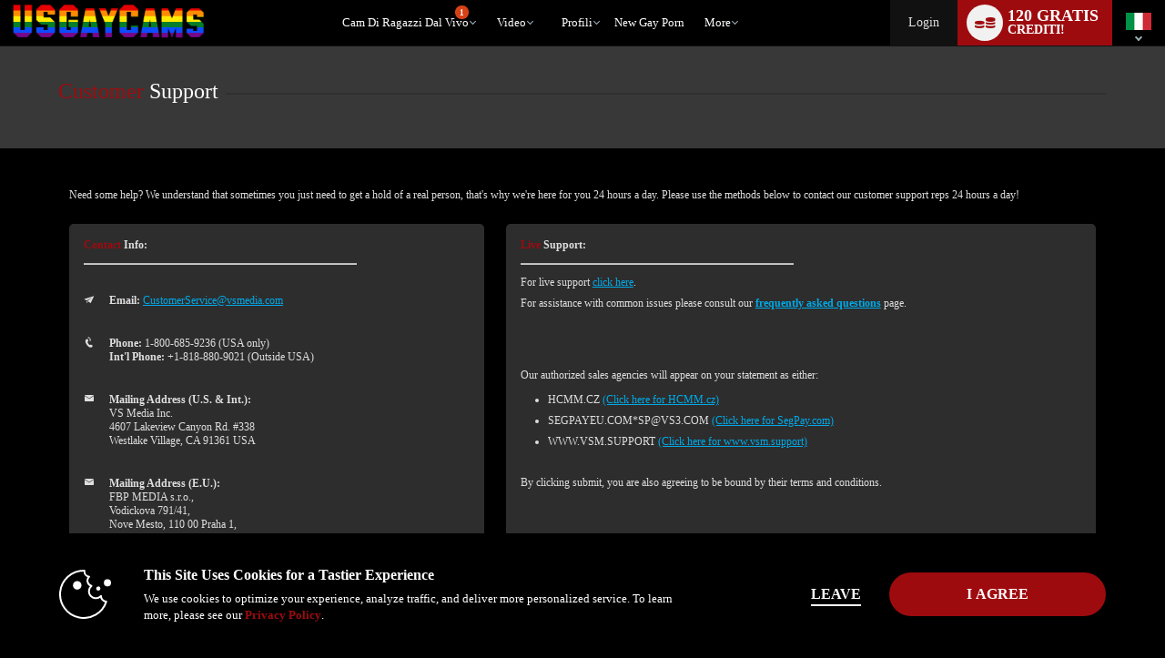

--- FILE ---
content_type: application/javascript
request_url: https://cdn5.vscdns.com/assets/js/misc/min_cookie_policy/c_policy_2025_11_25_mif0lsns.min.js
body_size: 1146
content:
function _jsonP(e){var t=document.createElement("div");t.setAttribute("id","_jsonp");var n=document.createElement("script");n.src=e,t.appendChild(n),document.body.appendChild(t)}var CookiePolicy=function(){var e,t,n=!1,c=[],i=document.getElementById("cookiePolicyBanner"),a=i.querySelector('input[type="button"]'),o=i.querySelector('input[type="save-button"]'),s=document.getElementById("eighteenPlus"),l=[...document.querySelectorAll(".eighteen-plus-modal .eighteen-plus-btn"),...document.querySelectorAll(".eighteen-plus-modal .single-service-link")],d="",r="",u=document.getElementsByTagName("body")[0],p=["necessary","session","tracking","preference"];function y(){f()?m({display:!1}):h()?v({display:!1}):m({display:!1}),L(u)}function f(){return"undefined"!=typeof USER&&USER.no_adult}function h(){return Boolean(s)}function m(e){var{display:t}=e;i&&(t?(i.classList.add("show"),i.classList.remove("hide")):(i.classList.add("hide"),i.classList.remove("show")))}function v(e){var{display:t}=e;s&&(s.checked=t)}function k(){Cookie.set("cookie_policy_acceptance",1,31536e6,"/")}function g(){d&&"undefined"!=typeof USER&&USER.service&&USER.service!==d&&(d==r?document.location.pathname=`/live/${r}`:document.location=r)}function b(){n&&(c=[["session","session_acceptance"],["necessary","persistent_acceptance"],["necessary","first_party_acceptance"],["tracking","third_party_acceptance"],["preference","functionality_acceptance"],["tracking","stats_acceptance"]]),d=this.dataset&&this.dataset.service,r=this.dataset&&this.dataset.destination,E()}function E(){e?_jsonP(atob("L3dzL3VzZXJzL2Nvb2tpZS1wb2xpY3ktYWNjZXB0YW5jZS5waHA/dXNlcl9pZD0=")+e+"&version="+t+"&action=accepted&jsonp_callback=updateCookiePolicy"):(k(),y(),g());n&&c.forEach((function(e){var t=e[0],n=e[1],c=location.origin+atob("L3dzL3VzZXJzL3NldC1jb29raWUucGhw")+"?type="+t+"&name="+n+"&value=1";Ajax.call(c,(function(e){e&&-1!=e.responseText.indexOf("success")||Cookie.set(n,1)}))}))}function L(e){e&&e.classList.contains("over-eighteen")&&e.classList.remove("over-eighteen")}return a.addEventListener("click",b),null!=o&&(n=!0,o.addEventListener("click",(function(e){if(n){c=[],i.querySelectorAll("input[type=checkbox]").forEach((function(e){var t=e.name.toLowerCase(),n=!1,i="";e.hasAttribute("data-type")&&(i=e.getAttribute("data-type")),e.hasAttribute("data-checked")&&(n=e.getAttribute("data-checked")),n&&"false"!==n&&-1!==p.indexOf(i)&&c.push([i,t])}))}E()}))),l.forEach((e=>{e.addEventListener("click",b)})),{initialize:function(c,i,a,o){var s,l;e=i,a,t=o,c?(f()?m({display:!0}):h()?v({display:!0}):m({display:!0}),u&&u.classList.add("over-eighteen")):L(u),n&&c&&(s=document.getElementsByClassName("cookie-main-container")[0],(l=s?s.querySelectorAll("input[type=checkbox]"):null)&&Array.prototype.forEach.call(l,(function(e){e.addEventListener("click",(function(){e.checked?e.setAttribute("data-checked",!0):e.setAttribute("data-checked",!1)}))})));var d=document.getElementsByClassName("eighteen-plus-modal")[0];d&&d.classList.remove("eighteen-plus-modal-loading")},updateCookiePolicy:function(e){k(),y(),g()}}}();function updateCookiePolicy(e){CookiePolicy.updateCookiePolicy(e)}

--- FILE ---
content_type: text/javascript; charset=utf-8
request_url: https://www.usgaycams.com/iojs/5.11.0/logo.js
body_size: 294
content:
/*
 Copyright(c) 2025 TransUnion LLC. All Rights Reserved. 80808bae-d4c3-47ac-9929-5d77264d823c
*/
(function(){
(function c(){var a=window,b=a.io_global_object_name||"IGLOO";a=a[b]=a[b]||{};a=a.fp=a.fp||{};b=a.io_ddp;if(a.logoMain)return!1;a.logoMain=c;a.logoVer="5.11.0";b&&b._if_ubb&&(b._CTOKEN="ZqYD+lOrRewbmer6vPSZ1YK+DhcmO+vCq2SLxrLCS1k=",b._if_ubb());try{a.api.io_bb.add("LID","lV98yWtDl4LndFaM8q1d/w")}catch(d){}})();
}).call(this);


--- FILE ---
content_type: text/plain; charset=utf-8
request_url: https://www.usgaycams.com/metrics/J6ES/kNuv6D9/R5YNh/h?q=ZMmgiQ94M6Qs1sIu9AK6
body_size: -16
content:
vKFrdT+LEE0obBGxIf84tLNnpAsV7enXm4h0RjSfHxUgmlnIVwkyekEpu4jMi1XWiZtX2jXycCtGwDC4WuG//nVhNM/+Huc=